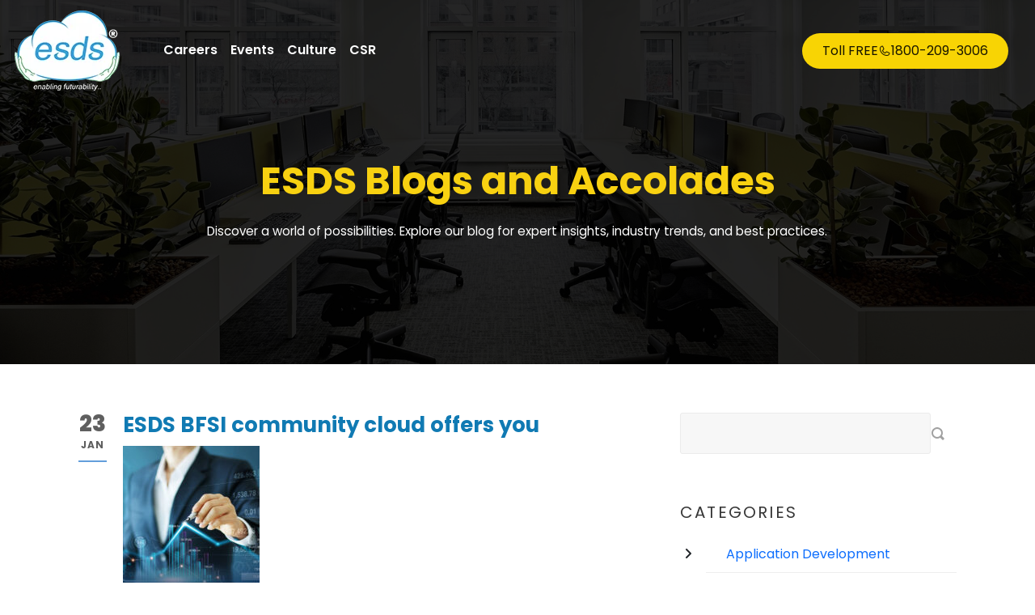

--- FILE ---
content_type: text/html; charset=UTF-8
request_url: https://www.esds.co.in/blog/esds-bfsi-community-cloud-offers-you/
body_size: 16819
content:
<!DOCTYPE html>
<!--[if IE 7]><html class="ie ie7 ltie8 ltie9" dir="ltr" lang="en-US" prefix="og: https://ogp.me/ns#"><![endif]-->
<!--[if IE 8]><html class="ie ie8 ltie9" dir="ltr" lang="en-US" prefix="og: https://ogp.me/ns#"><![endif]-->
<!--[if !(IE 7) | !(IE 8)  ]><!-->
<html dir="ltr" lang="en-US" prefix="og: https://ogp.me/ns#">
<!--<![endif]-->

<head>
	<meta charset="UTF-8" />
	<meta name="viewport" content="initial-scale=1.0" />	
		
	<link rel="pingback" href="https://www.esds.co.in/blog/xmlrpc.php" />
	<title>ESDS BFSI community cloud offers you | Data Center and Cloud Service Provider</title>
	<style>img:is([sizes="auto" i], [sizes^="auto," i]) { contain-intrinsic-size: 3000px 1500px }</style>
	
		<!-- All in One SEO 4.5.7.1 - aioseo.com -->
		<meta name="robots" content="max-image-preview:large" />
		<link rel="canonical" href="https://www.esds.co.in/blog/esds-bfsi-community-cloud-offers-you/" />
		<meta name="generator" content="All in One SEO (AIOSEO) 4.5.7.1" />

		<!-- Google tag (gtag.js) -->
<script async src="https://www.googletagmanager.com/gtag/js?id=G-6J3X4TSS5Y" type="6c3734c3426aef7318a8128b-text/javascript"></script>
<script type="6c3734c3426aef7318a8128b-text/javascript">
  window.dataLayer = window.dataLayer || [];
  function gtag(){dataLayer.push(arguments);}
  gtag('js', new Date());

  gtag('config', 'G-6J3X4TSS5Y');
</script>
		<meta property="og:locale" content="en_US" />
		<meta property="og:site_name" content="Data Center and Cloud Service Provider |" />
		<meta property="og:type" content="article" />
		<meta property="og:title" content="ESDS BFSI community cloud offers you | Data Center and Cloud Service Provider" />
		<meta property="og:url" content="https://www.esds.co.in/blog/esds-bfsi-community-cloud-offers-you/" />
		<meta property="article:published_time" content="2023-01-23T12:49:04+00:00" />
		<meta property="article:modified_time" content="2023-01-23T12:49:32+00:00" />
		<meta property="article:publisher" content="https://www.facebook.com/ESDSdc" />
		<meta name="twitter:card" content="summary" />
		<meta name="twitter:site" content="https://x.com/esdsdatacenter" />
		<meta name="twitter:title" content="ESDS BFSI community cloud offers you | Data Center and Cloud Service Provider" />
		<meta name="twitter:creator" content="https://x.com/esdsdatacenter" />
		<meta name="google" content="nositelinkssearchbox" />
		<script type="application/ld+json" class="aioseo-schema">
			{"@context":"https:\/\/schema.org","@graph":[{"@type":"BreadcrumbList","@id":"https:\/\/www.esds.co.in\/blog\/esds-bfsi-community-cloud-offers-you\/#breadcrumblist","itemListElement":[{"@type":"ListItem","@id":"https:\/\/www.esds.co.in\/blog\/#listItem","position":1,"name":"Home","item":"https:\/\/www.esds.co.in\/blog\/","nextItem":"https:\/\/www.esds.co.in\/blog\/esds-bfsi-community-cloud-offers-you\/#listItem"},{"@type":"ListItem","@id":"https:\/\/www.esds.co.in\/blog\/esds-bfsi-community-cloud-offers-you\/#listItem","position":2,"name":"ESDS BFSI community cloud offers you","previousItem":"https:\/\/www.esds.co.in\/blog\/#listItem"}]},{"@type":"ItemPage","@id":"https:\/\/www.esds.co.in\/blog\/esds-bfsi-community-cloud-offers-you\/#itempage","url":"https:\/\/www.esds.co.in\/blog\/esds-bfsi-community-cloud-offers-you\/","name":"ESDS BFSI community cloud offers you | Data Center and Cloud Service Provider","inLanguage":"en-US","isPartOf":{"@id":"https:\/\/www.esds.co.in\/blog\/#website"},"breadcrumb":{"@id":"https:\/\/www.esds.co.in\/blog\/esds-bfsi-community-cloud-offers-you\/#breadcrumblist"},"author":{"@id":"https:\/\/www.esds.co.in\/blog\/author\/admin\/#author"},"creator":{"@id":"https:\/\/www.esds.co.in\/blog\/author\/admin\/#author"},"datePublished":"2023-01-23T12:49:04+00:00","dateModified":"2023-01-23T12:49:32+00:00"},{"@type":"Organization","@id":"https:\/\/www.esds.co.in\/blog\/#organization","name":"ESDS Software Solution Limited","url":"https:\/\/www.esds.co.in\/blog\/","sameAs":["https:\/\/www.facebook.com\/ESDSdc","https:\/\/x.com\/esdsdatacenter","https:\/\/www.instagram.com\/esds.dc\/?igsh=bWtpZWozcmNhbzRx#"],"contactPoint":{"@type":"ContactPoint","telephone":"+9118002093006","contactType":"none"}},{"@type":"Person","@id":"https:\/\/www.esds.co.in\/blog\/author\/admin\/#author","url":"https:\/\/www.esds.co.in\/blog\/author\/admin\/","name":"ESDS","image":{"@type":"ImageObject","@id":"https:\/\/www.esds.co.in\/blog\/esds-bfsi-community-cloud-offers-you\/#authorImage","url":"https:\/\/secure.gravatar.com\/avatar\/11307531bf21385b7c7046df25e96e38f4530ef77506385bb9d9c72798e5b284?s=96&d=mm&r=g","width":96,"height":96,"caption":"ESDS"}},{"@type":"WebSite","@id":"https:\/\/www.esds.co.in\/blog\/#website","url":"https:\/\/www.esds.co.in\/blog\/","name":"India's Best Cloud Hosting Service Provider","inLanguage":"en-US","publisher":{"@id":"https:\/\/www.esds.co.in\/blog\/#organization"}}]}
		</script>
		<!-- All in One SEO -->


<!-- Google Tag Manager for WordPress by gtm4wp.com -->
<script data-cfasync="false" data-pagespeed-no-defer>
	var gtm4wp_datalayer_name = "dataLayer";
	var dataLayer = dataLayer || [];
</script>
<!-- End Google Tag Manager for WordPress by gtm4wp.com --><link rel='dns-prefetch' href='//www.googletagmanager.com' />
<link rel='dns-prefetch' href='//fonts.googleapis.com' />
<link rel="alternate" type="application/rss+xml" title="Data Center and Cloud Service Provider &raquo; Stories Feed" href="https://www.esds.co.in/blog/web-stories/feed/">		<!-- This site uses the Google Analytics by MonsterInsights plugin v9.8.0 - Using Analytics tracking - https://www.monsterinsights.com/ -->
		<!-- Note: MonsterInsights is not currently configured on this site. The site owner needs to authenticate with Google Analytics in the MonsterInsights settings panel. -->
					<!-- No tracking code set -->
				<!-- / Google Analytics by MonsterInsights -->
		<script type="6c3734c3426aef7318a8128b-text/javascript">
/* <![CDATA[ */
window._wpemojiSettings = {"baseUrl":"https:\/\/s.w.org\/images\/core\/emoji\/16.0.1\/72x72\/","ext":".png","svgUrl":"https:\/\/s.w.org\/images\/core\/emoji\/16.0.1\/svg\/","svgExt":".svg","source":{"concatemoji":"https:\/\/www.esds.co.in\/blog\/wp-includes\/js\/wp-emoji-release.min.js?ver=6.8.2"}};
/*! This file is auto-generated */
!function(s,n){var o,i,e;function c(e){try{var t={supportTests:e,timestamp:(new Date).valueOf()};sessionStorage.setItem(o,JSON.stringify(t))}catch(e){}}function p(e,t,n){e.clearRect(0,0,e.canvas.width,e.canvas.height),e.fillText(t,0,0);var t=new Uint32Array(e.getImageData(0,0,e.canvas.width,e.canvas.height).data),a=(e.clearRect(0,0,e.canvas.width,e.canvas.height),e.fillText(n,0,0),new Uint32Array(e.getImageData(0,0,e.canvas.width,e.canvas.height).data));return t.every(function(e,t){return e===a[t]})}function u(e,t){e.clearRect(0,0,e.canvas.width,e.canvas.height),e.fillText(t,0,0);for(var n=e.getImageData(16,16,1,1),a=0;a<n.data.length;a++)if(0!==n.data[a])return!1;return!0}function f(e,t,n,a){switch(t){case"flag":return n(e,"\ud83c\udff3\ufe0f\u200d\u26a7\ufe0f","\ud83c\udff3\ufe0f\u200b\u26a7\ufe0f")?!1:!n(e,"\ud83c\udde8\ud83c\uddf6","\ud83c\udde8\u200b\ud83c\uddf6")&&!n(e,"\ud83c\udff4\udb40\udc67\udb40\udc62\udb40\udc65\udb40\udc6e\udb40\udc67\udb40\udc7f","\ud83c\udff4\u200b\udb40\udc67\u200b\udb40\udc62\u200b\udb40\udc65\u200b\udb40\udc6e\u200b\udb40\udc67\u200b\udb40\udc7f");case"emoji":return!a(e,"\ud83e\udedf")}return!1}function g(e,t,n,a){var r="undefined"!=typeof WorkerGlobalScope&&self instanceof WorkerGlobalScope?new OffscreenCanvas(300,150):s.createElement("canvas"),o=r.getContext("2d",{willReadFrequently:!0}),i=(o.textBaseline="top",o.font="600 32px Arial",{});return e.forEach(function(e){i[e]=t(o,e,n,a)}),i}function t(e){var t=s.createElement("script");t.src=e,t.defer=!0,s.head.appendChild(t)}"undefined"!=typeof Promise&&(o="wpEmojiSettingsSupports",i=["flag","emoji"],n.supports={everything:!0,everythingExceptFlag:!0},e=new Promise(function(e){s.addEventListener("DOMContentLoaded",e,{once:!0})}),new Promise(function(t){var n=function(){try{var e=JSON.parse(sessionStorage.getItem(o));if("object"==typeof e&&"number"==typeof e.timestamp&&(new Date).valueOf()<e.timestamp+604800&&"object"==typeof e.supportTests)return e.supportTests}catch(e){}return null}();if(!n){if("undefined"!=typeof Worker&&"undefined"!=typeof OffscreenCanvas&&"undefined"!=typeof URL&&URL.createObjectURL&&"undefined"!=typeof Blob)try{var e="postMessage("+g.toString()+"("+[JSON.stringify(i),f.toString(),p.toString(),u.toString()].join(",")+"));",a=new Blob([e],{type:"text/javascript"}),r=new Worker(URL.createObjectURL(a),{name:"wpTestEmojiSupports"});return void(r.onmessage=function(e){c(n=e.data),r.terminate(),t(n)})}catch(e){}c(n=g(i,f,p,u))}t(n)}).then(function(e){for(var t in e)n.supports[t]=e[t],n.supports.everything=n.supports.everything&&n.supports[t],"flag"!==t&&(n.supports.everythingExceptFlag=n.supports.everythingExceptFlag&&n.supports[t]);n.supports.everythingExceptFlag=n.supports.everythingExceptFlag&&!n.supports.flag,n.DOMReady=!1,n.readyCallback=function(){n.DOMReady=!0}}).then(function(){return e}).then(function(){var e;n.supports.everything||(n.readyCallback(),(e=n.source||{}).concatemoji?t(e.concatemoji):e.wpemoji&&e.twemoji&&(t(e.twemoji),t(e.wpemoji)))}))}((window,document),window._wpemojiSettings);
/* ]]> */
</script>
<style id='wp-emoji-styles-inline-css' type='text/css'>

	img.wp-smiley, img.emoji {
		display: inline !important;
		border: none !important;
		box-shadow: none !important;
		height: 1em !important;
		width: 1em !important;
		margin: 0 0.07em !important;
		vertical-align: -0.1em !important;
		background: none !important;
		padding: 0 !important;
	}
</style>
<link rel='stylesheet' id='wp-block-library-css' href='https://www.esds.co.in/blog/wp-includes/css/dist/block-library/style.min.css?ver=6.8.2' type='text/css' media='all' />
<style id='classic-theme-styles-inline-css' type='text/css'>
/*! This file is auto-generated */
.wp-block-button__link{color:#fff;background-color:#32373c;border-radius:9999px;box-shadow:none;text-decoration:none;padding:calc(.667em + 2px) calc(1.333em + 2px);font-size:1.125em}.wp-block-file__button{background:#32373c;color:#fff;text-decoration:none}
</style>
<style id='global-styles-inline-css' type='text/css'>
:root{--wp--preset--aspect-ratio--square: 1;--wp--preset--aspect-ratio--4-3: 4/3;--wp--preset--aspect-ratio--3-4: 3/4;--wp--preset--aspect-ratio--3-2: 3/2;--wp--preset--aspect-ratio--2-3: 2/3;--wp--preset--aspect-ratio--16-9: 16/9;--wp--preset--aspect-ratio--9-16: 9/16;--wp--preset--color--black: #000000;--wp--preset--color--cyan-bluish-gray: #abb8c3;--wp--preset--color--white: #ffffff;--wp--preset--color--pale-pink: #f78da7;--wp--preset--color--vivid-red: #cf2e2e;--wp--preset--color--luminous-vivid-orange: #ff6900;--wp--preset--color--luminous-vivid-amber: #fcb900;--wp--preset--color--light-green-cyan: #7bdcb5;--wp--preset--color--vivid-green-cyan: #00d084;--wp--preset--color--pale-cyan-blue: #8ed1fc;--wp--preset--color--vivid-cyan-blue: #0693e3;--wp--preset--color--vivid-purple: #9b51e0;--wp--preset--gradient--vivid-cyan-blue-to-vivid-purple: linear-gradient(135deg,rgba(6,147,227,1) 0%,rgb(155,81,224) 100%);--wp--preset--gradient--light-green-cyan-to-vivid-green-cyan: linear-gradient(135deg,rgb(122,220,180) 0%,rgb(0,208,130) 100%);--wp--preset--gradient--luminous-vivid-amber-to-luminous-vivid-orange: linear-gradient(135deg,rgba(252,185,0,1) 0%,rgba(255,105,0,1) 100%);--wp--preset--gradient--luminous-vivid-orange-to-vivid-red: linear-gradient(135deg,rgba(255,105,0,1) 0%,rgb(207,46,46) 100%);--wp--preset--gradient--very-light-gray-to-cyan-bluish-gray: linear-gradient(135deg,rgb(238,238,238) 0%,rgb(169,184,195) 100%);--wp--preset--gradient--cool-to-warm-spectrum: linear-gradient(135deg,rgb(74,234,220) 0%,rgb(151,120,209) 20%,rgb(207,42,186) 40%,rgb(238,44,130) 60%,rgb(251,105,98) 80%,rgb(254,248,76) 100%);--wp--preset--gradient--blush-light-purple: linear-gradient(135deg,rgb(255,206,236) 0%,rgb(152,150,240) 100%);--wp--preset--gradient--blush-bordeaux: linear-gradient(135deg,rgb(254,205,165) 0%,rgb(254,45,45) 50%,rgb(107,0,62) 100%);--wp--preset--gradient--luminous-dusk: linear-gradient(135deg,rgb(255,203,112) 0%,rgb(199,81,192) 50%,rgb(65,88,208) 100%);--wp--preset--gradient--pale-ocean: linear-gradient(135deg,rgb(255,245,203) 0%,rgb(182,227,212) 50%,rgb(51,167,181) 100%);--wp--preset--gradient--electric-grass: linear-gradient(135deg,rgb(202,248,128) 0%,rgb(113,206,126) 100%);--wp--preset--gradient--midnight: linear-gradient(135deg,rgb(2,3,129) 0%,rgb(40,116,252) 100%);--wp--preset--font-size--small: 13px;--wp--preset--font-size--medium: 20px;--wp--preset--font-size--large: 36px;--wp--preset--font-size--x-large: 42px;--wp--preset--spacing--20: 0.44rem;--wp--preset--spacing--30: 0.67rem;--wp--preset--spacing--40: 1rem;--wp--preset--spacing--50: 1.5rem;--wp--preset--spacing--60: 2.25rem;--wp--preset--spacing--70: 3.38rem;--wp--preset--spacing--80: 5.06rem;--wp--preset--shadow--natural: 6px 6px 9px rgba(0, 0, 0, 0.2);--wp--preset--shadow--deep: 12px 12px 50px rgba(0, 0, 0, 0.4);--wp--preset--shadow--sharp: 6px 6px 0px rgba(0, 0, 0, 0.2);--wp--preset--shadow--outlined: 6px 6px 0px -3px rgba(255, 255, 255, 1), 6px 6px rgba(0, 0, 0, 1);--wp--preset--shadow--crisp: 6px 6px 0px rgba(0, 0, 0, 1);}:where(.is-layout-flex){gap: 0.5em;}:where(.is-layout-grid){gap: 0.5em;}body .is-layout-flex{display: flex;}.is-layout-flex{flex-wrap: wrap;align-items: center;}.is-layout-flex > :is(*, div){margin: 0;}body .is-layout-grid{display: grid;}.is-layout-grid > :is(*, div){margin: 0;}:where(.wp-block-columns.is-layout-flex){gap: 2em;}:where(.wp-block-columns.is-layout-grid){gap: 2em;}:where(.wp-block-post-template.is-layout-flex){gap: 1.25em;}:where(.wp-block-post-template.is-layout-grid){gap: 1.25em;}.has-black-color{color: var(--wp--preset--color--black) !important;}.has-cyan-bluish-gray-color{color: var(--wp--preset--color--cyan-bluish-gray) !important;}.has-white-color{color: var(--wp--preset--color--white) !important;}.has-pale-pink-color{color: var(--wp--preset--color--pale-pink) !important;}.has-vivid-red-color{color: var(--wp--preset--color--vivid-red) !important;}.has-luminous-vivid-orange-color{color: var(--wp--preset--color--luminous-vivid-orange) !important;}.has-luminous-vivid-amber-color{color: var(--wp--preset--color--luminous-vivid-amber) !important;}.has-light-green-cyan-color{color: var(--wp--preset--color--light-green-cyan) !important;}.has-vivid-green-cyan-color{color: var(--wp--preset--color--vivid-green-cyan) !important;}.has-pale-cyan-blue-color{color: var(--wp--preset--color--pale-cyan-blue) !important;}.has-vivid-cyan-blue-color{color: var(--wp--preset--color--vivid-cyan-blue) !important;}.has-vivid-purple-color{color: var(--wp--preset--color--vivid-purple) !important;}.has-black-background-color{background-color: var(--wp--preset--color--black) !important;}.has-cyan-bluish-gray-background-color{background-color: var(--wp--preset--color--cyan-bluish-gray) !important;}.has-white-background-color{background-color: var(--wp--preset--color--white) !important;}.has-pale-pink-background-color{background-color: var(--wp--preset--color--pale-pink) !important;}.has-vivid-red-background-color{background-color: var(--wp--preset--color--vivid-red) !important;}.has-luminous-vivid-orange-background-color{background-color: var(--wp--preset--color--luminous-vivid-orange) !important;}.has-luminous-vivid-amber-background-color{background-color: var(--wp--preset--color--luminous-vivid-amber) !important;}.has-light-green-cyan-background-color{background-color: var(--wp--preset--color--light-green-cyan) !important;}.has-vivid-green-cyan-background-color{background-color: var(--wp--preset--color--vivid-green-cyan) !important;}.has-pale-cyan-blue-background-color{background-color: var(--wp--preset--color--pale-cyan-blue) !important;}.has-vivid-cyan-blue-background-color{background-color: var(--wp--preset--color--vivid-cyan-blue) !important;}.has-vivid-purple-background-color{background-color: var(--wp--preset--color--vivid-purple) !important;}.has-black-border-color{border-color: var(--wp--preset--color--black) !important;}.has-cyan-bluish-gray-border-color{border-color: var(--wp--preset--color--cyan-bluish-gray) !important;}.has-white-border-color{border-color: var(--wp--preset--color--white) !important;}.has-pale-pink-border-color{border-color: var(--wp--preset--color--pale-pink) !important;}.has-vivid-red-border-color{border-color: var(--wp--preset--color--vivid-red) !important;}.has-luminous-vivid-orange-border-color{border-color: var(--wp--preset--color--luminous-vivid-orange) !important;}.has-luminous-vivid-amber-border-color{border-color: var(--wp--preset--color--luminous-vivid-amber) !important;}.has-light-green-cyan-border-color{border-color: var(--wp--preset--color--light-green-cyan) !important;}.has-vivid-green-cyan-border-color{border-color: var(--wp--preset--color--vivid-green-cyan) !important;}.has-pale-cyan-blue-border-color{border-color: var(--wp--preset--color--pale-cyan-blue) !important;}.has-vivid-cyan-blue-border-color{border-color: var(--wp--preset--color--vivid-cyan-blue) !important;}.has-vivid-purple-border-color{border-color: var(--wp--preset--color--vivid-purple) !important;}.has-vivid-cyan-blue-to-vivid-purple-gradient-background{background: var(--wp--preset--gradient--vivid-cyan-blue-to-vivid-purple) !important;}.has-light-green-cyan-to-vivid-green-cyan-gradient-background{background: var(--wp--preset--gradient--light-green-cyan-to-vivid-green-cyan) !important;}.has-luminous-vivid-amber-to-luminous-vivid-orange-gradient-background{background: var(--wp--preset--gradient--luminous-vivid-amber-to-luminous-vivid-orange) !important;}.has-luminous-vivid-orange-to-vivid-red-gradient-background{background: var(--wp--preset--gradient--luminous-vivid-orange-to-vivid-red) !important;}.has-very-light-gray-to-cyan-bluish-gray-gradient-background{background: var(--wp--preset--gradient--very-light-gray-to-cyan-bluish-gray) !important;}.has-cool-to-warm-spectrum-gradient-background{background: var(--wp--preset--gradient--cool-to-warm-spectrum) !important;}.has-blush-light-purple-gradient-background{background: var(--wp--preset--gradient--blush-light-purple) !important;}.has-blush-bordeaux-gradient-background{background: var(--wp--preset--gradient--blush-bordeaux) !important;}.has-luminous-dusk-gradient-background{background: var(--wp--preset--gradient--luminous-dusk) !important;}.has-pale-ocean-gradient-background{background: var(--wp--preset--gradient--pale-ocean) !important;}.has-electric-grass-gradient-background{background: var(--wp--preset--gradient--electric-grass) !important;}.has-midnight-gradient-background{background: var(--wp--preset--gradient--midnight) !important;}.has-small-font-size{font-size: var(--wp--preset--font-size--small) !important;}.has-medium-font-size{font-size: var(--wp--preset--font-size--medium) !important;}.has-large-font-size{font-size: var(--wp--preset--font-size--large) !important;}.has-x-large-font-size{font-size: var(--wp--preset--font-size--x-large) !important;}
:where(.wp-block-post-template.is-layout-flex){gap: 1.25em;}:where(.wp-block-post-template.is-layout-grid){gap: 1.25em;}
:where(.wp-block-columns.is-layout-flex){gap: 2em;}:where(.wp-block-columns.is-layout-grid){gap: 2em;}
:root :where(.wp-block-pullquote){font-size: 1.5em;line-height: 1.6;}
</style>
<link rel='stylesheet' id='contact-form-7-css' href='https://www.esds.co.in/blog/wp-content/plugins/contact-form-7/includes/css/styles.css?ver=5.8.7' type='text/css' media='all' />
<link rel='stylesheet' id='SFSImainCss-css' href='https://www.esds.co.in/blog/wp-content/plugins/ultimate-social-media-icons/css/sfsi-style.css?ver=2.8.8' type='text/css' media='all' />
<link rel='stylesheet' id='dashicons-css' href='https://www.esds.co.in/blog/wp-includes/css/dashicons.min.css?ver=6.8.2' type='text/css' media='all' />
<link rel='stylesheet' id='style-css' href='https://www.esds.co.in/blog/wp-content/themes/skinbeauty/style.css?ver=6.8.2' type='text/css' media='all' />
<link rel='stylesheet' id='Lora-google-font-css' href='https://fonts.googleapis.com/css?family=Lora%3Aregular%2Citalic%2C700%2C700italic&#038;subset=latin&#038;ver=6.8.2' type='text/css' media='all' />
<link rel='stylesheet' id='Open-Sans-google-font-css' href='https://fonts.googleapis.com/css?family=Open+Sans%3A300%2C300italic%2Cregular%2Citalic%2C600%2C600italic%2C700%2C700italic%2C800%2C800italic&#038;subset=greek%2Ccyrillic-ext%2Ccyrillic%2Clatin%2Clatin-ext%2Cvietnamese%2Cgreek-ext&#038;ver=6.8.2' type='text/css' media='all' />
<link rel='stylesheet' id='Playfair-Display-google-font-css' href='https://fonts.googleapis.com/css?family=Playfair+Display%3Aregular%2Citalic%2C700%2C700italic%2C900%2C900italic&#038;subset=cyrillic%2Clatin%2Clatin-ext&#038;ver=6.8.2' type='text/css' media='all' />
<link rel='stylesheet' id='superfish-css' href='https://www.esds.co.in/blog/wp-content/themes/skinbeauty/plugins/superfish/css/superfish.css?ver=6.8.2' type='text/css' media='all' />
<link rel='stylesheet' id='dlmenu-css' href='https://www.esds.co.in/blog/wp-content/themes/skinbeauty/plugins/dl-menu/component.css?ver=6.8.2' type='text/css' media='all' />
<link rel='stylesheet' id='font-awesome-css' href='https://www.esds.co.in/blog/wp-content/themes/skinbeauty/plugins/font-awesome-new/css/font-awesome.min.css?ver=6.8.2' type='text/css' media='all' />
<link rel='stylesheet' id='style-responsive-css' href='https://www.esds.co.in/blog/wp-content/themes/skinbeauty/stylesheet/style-responsive.css?ver=6.8.2' type='text/css' media='all' />
<link rel='stylesheet' id='style-custom-css' href='https://www.esds.co.in/blog/wp-content/themes/skinbeauty/stylesheet/style-custom.css?ver=6.8.2' type='text/css' media='all' />
<link rel='stylesheet' id='ms-main-css' href='https://www.esds.co.in/blog/wp-content/plugins/masterslider/public/assets/css/masterslider.main.css?ver=3.5.0' type='text/css' media='all' />
<link rel='stylesheet' id='ms-custom-css' href='https://www.esds.co.in/blog/wp-content/uploads/masterslider/custom.css?ver=1.3' type='text/css' media='all' />
<script type="6c3734c3426aef7318a8128b-text/javascript" src="https://www.esds.co.in/blog/wp-includes/js/jquery/jquery.min.js?ver=3.7.1" id="jquery-core-js"></script>
<script type="6c3734c3426aef7318a8128b-text/javascript" src="https://www.esds.co.in/blog/wp-includes/js/jquery/jquery-migrate.min.js?ver=3.4.1" id="jquery-migrate-js"></script>

<!-- Google Analytics snippet added by Site Kit -->
<script type="6c3734c3426aef7318a8128b-text/javascript" src="https://www.googletagmanager.com/gtag/js?id=G-6J3X4TSS5Y" id="google_gtagjs-js" async></script>
<script type="6c3734c3426aef7318a8128b-text/javascript" id="google_gtagjs-js-after">
/* <![CDATA[ */
window.dataLayer = window.dataLayer || [];function gtag(){dataLayer.push(arguments);}
gtag('set', 'linker', {"domains":["www.esds.co.in"]} );
gtag("js", new Date());
gtag("set", "developer_id.dZTNiMT", true);
gtag("config", "G-6J3X4TSS5Y");
/* ]]> */
</script>

<!-- End Google Analytics snippet added by Site Kit -->
<link rel="https://api.w.org/" href="https://www.esds.co.in/blog/wp-json/" /><link rel="alternate" title="JSON" type="application/json" href="https://www.esds.co.in/blog/wp-json/wp/v2/media/13941" /><link rel="EditURI" type="application/rsd+xml" title="RSD" href="https://www.esds.co.in/blog/xmlrpc.php?rsd" />
<meta name="generator" content="WordPress 6.8.2" />
<link rel='shortlink' href='https://www.esds.co.in/blog/?p=13941' />
<link rel="alternate" title="oEmbed (JSON)" type="application/json+oembed" href="https://www.esds.co.in/blog/wp-json/oembed/1.0/embed?url=https%3A%2F%2Fwww.esds.co.in%2Fblog%2Fesds-bfsi-community-cloud-offers-you%2F" />
<link rel="alternate" title="oEmbed (XML)" type="text/xml+oembed" href="https://www.esds.co.in/blog/wp-json/oembed/1.0/embed?url=https%3A%2F%2Fwww.esds.co.in%2Fblog%2Fesds-bfsi-community-cloud-offers-you%2F&#038;format=xml" />
<meta name="generator" content="Site Kit by Google 1.120.0" /><script type="6c3734c3426aef7318a8128b-text/javascript">var ms_grabbing_curosr='https://www.esds.co.in/blog/wp-content/plugins/masterslider/public/assets/css/common/grabbing.cur',ms_grab_curosr='https://www.esds.co.in/blog/wp-content/plugins/masterslider/public/assets/css/common/grab.cur';</script>
<meta name="generator" content="MasterSlider 3.5.0 - Responsive Touch Image Slider" />

<!-- StarBox - the Author Box for Humans 3.5.0, visit: http://wordpress.org/plugins/starbox/ -->
<!-- /StarBox - the Author Box for Humans -->

<link rel='stylesheet' id='e16c1e2cfd-css' href='https://www.esds.co.in/blog/wp-content/plugins/starbox/themes/business/css/frontend.min.css?ver=3.5.0' type='text/css' media='all' />
<script type="6c3734c3426aef7318a8128b-text/javascript" src="https://www.esds.co.in/blog/wp-content/plugins/starbox/themes/business/js/frontend.min.js?ver=3.5.0" id="83b6728aac-js"></script>
<link rel='stylesheet' id='8e85ed6f6c-css' href='https://www.esds.co.in/blog/wp-content/plugins/starbox/themes/admin/css/hidedefault.min.css?ver=3.5.0' type='text/css' media='all' />
<meta name="follow.[base64]" content="EDSFdl8zC0wjnAse2A00"/>
<!-- Google Tag Manager for WordPress by gtm4wp.com -->
<!-- GTM Container placement set to footer -->
<script data-cfasync="false" data-pagespeed-no-defer>
	var dataLayer_content = {"pagePostType":"attachment","pagePostType2":"single-attachment","pagePostAuthor":"ESDS"};
	dataLayer.push( dataLayer_content );
</script>
<script data-cfasync="false">
(function(w,d,s,l,i){w[l]=w[l]||[];w[l].push({'gtm.start':
new Date().getTime(),event:'gtm.js'});var f=d.getElementsByTagName(s)[0],
j=d.createElement(s),dl=l!='dataLayer'?'&l='+l:'';j.async=true;j.src=
'//www.googletagmanager.com/gtm.js?id='+i+dl;f.parentNode.insertBefore(j,f);
})(window,document,'script','dataLayer','GTM-PTG9LFR');
</script>
<!-- End Google Tag Manager for WordPress by gtm4wp.com --><!-- load the script for older ie version -->
<!--[if lt IE 9]>
<script src="https://www.esds.co.in/blog/wp-content/themes/skinbeauty/javascript/html5.js" type="text/javascript"></script>
<script src="https://www.esds.co.in/blog/wp-content/themes/skinbeauty/plugins/easy-pie-chart/excanvas.js" type="text/javascript"></script>
<![endif]-->
<meta name="google-site-verification" content="CDHoCxsjXM29a28YSPn0AxoVbhFfwtDblvd3WsDx5vc"><style type="text/css">.recentcomments a{display:inline !important;padding:0 !important;margin:0 !important;}</style><link rel="icon" href="https://www.esds.co.in/blog/wp-content/uploads/2021/08/cropped-esds-logo-thumnail-32x32.jpg" sizes="32x32" />
<link rel="icon" href="https://www.esds.co.in/blog/wp-content/uploads/2021/08/cropped-esds-logo-thumnail-192x192.jpg" sizes="192x192" />
<link rel="apple-touch-icon" href="https://www.esds.co.in/blog/wp-content/uploads/2021/08/cropped-esds-logo-thumnail-180x180.jpg" />
<meta name="msapplication-TileImage" content="https://www.esds.co.in/blog/wp-content/uploads/2021/08/cropped-esds-logo-thumnail-270x270.jpg" />
		<style type="text/css" id="wp-custom-css">
			.gdlr-blog-full .gdlr-blog-thumbnail img{
	display:none;
}
.gdlr-header-inner {
    background-color: #fff;
}

#fixedbutton {
   position: fixed;
    bottom: 10px;
    right: 10px;
    padding: 10px 10px;
    background: #f00;
    border: 1px solid #fff;
    color: #fff;
}

@import url('https://fonts.googleapis.com/css2?family=Poppins:wght@300;400;600; &display=swap');

h3{ font-weight: 600;
    font-size: 1.8em;
    margin-bottom: 20px;    
    color: #4196cc;
 font-family: Poppins, sans-serif !important;
}

h1 {
    font-family: Poppins, sans-serif !important;
    font-weight: 700 !important;
    letter-spacing: normal;
    font-size: 20px;
    line-height: 1.5
			font-style:normal;
}


.gdlr-button.small.excerpt-read-more, .test-popup{
		background-color: #efd22e!important;
    color: #252525!important;
    border: 1px solid #efd023!important;
}

#menu-esds-blog-1{
	font-weight: 600;
    color: #0c7dbb;
	font-family: Poppins, sans-serif !important;
	font-style: normal!important;
	margin-top:15px;
}
.gdlr-navigation-wrapper .gdlr-main-menu > li > a{
	font-style: normal!important;
}

.sf-mega-section-inner > a{
	font-weight: 600;
}



.gdlr-main-menu > li > .sf-mega .sf-mega-section-inner > a {
    color: #0c7dbb;    
    font-size: 16px;
	font-weight: 600;
}
.gdlr-main-menu > li > .sub-menu a, .gdlr-main-menu > li > .sf-mega a {
    color: #0c0c0c;
    font-weight: 400;
}

.gdlr-main-menu > .gdlr-normal-menu .sub-menu, .gdlr-main-menu > .gdlr-mega-menu .sf-mega {
     border-top-color:#fff; 
}

.gdlr-main-menu > li > .sub-menu *, .gdlr-main-menu > li > .sf-mega * {
    border:none!important;
	line-height: 1;
}


.sf-mega-section .sf-mega-section-inner {
    padding: 10px 15px 20px;
   
}

.gdlr-main-menu > li > .sub-menu a:hover, .gdlr-main-menu > li > .sub-menu .current-menu-item > a, .gdlr-main-menu > li > .sub-menu .current-menu-ancestor > a, .gdlr-main-menu > li > .sf-mega a:hover, .gdlr-main-menu > li > .sf-mega .current-menu-item > a, .gdlr-main-menu > li > .sf-mega .current-menu-ancestor > a{
	color:#0e90e4!important;
}


#gdlr-menu-search-button{
	display:none;
}

.social-icon{
	background: #0c7dbb;  
   padding: 2px 5px;
}

.test-popup h4{margin-bottom:0px;}

.rated i {
    color: #f9c42d!important;
}
.contcat-submit-btn{
  background: #efd22e!important;
  border: #efd22e!important;
}

.custom-align {
    text-align: justify;
}


/*-- Update on 14-10-2025 --*/

.single.single-post .gdlr-blog-content-wrapper .wp-block-heading {
  color: #212529;
	font-weight: 700;
}

.single.single-post .gdlr-blog-content-wrapper .wp-block-heading strong{
	font-weight: inherit;
}

.single.single-post .gdlr-blog-content-wrapper h2.wp-block-heading {
  font-size: 1.75rem !important;
  color: #212529;
}
.single.single-post .gdlr-blog-content-wrapper h3.wp-block-heading {
  font-size: 1.5rem;
  letter-spacing: 0;
}

.single.single-post .gdlr-blog-content-wrapper h1.gdlr-blog-title {
  font-size: 2rem;
  letter-spacing: -0.5px;
  line-height: 1.1em;
}

.single.single-post .gdlr-blog-content-wrapper h1, 
.single.single-post .gdlr-blog-content-wrapper h2,
.single.single-post .gdlr-blog-content-wrapper h3,
.single.single-post .gdlr-blog-content-wrapper h4,
.single.single-post .gdlr-blog-content-wrapper h5,
.single.single-post .gdlr-blog-content-wrapper h6 {
  font-family: inherit;
  letter-spacing: 0;
}
.single.single-post .gdlr-blog-content-wrapper h3.aioseo-faq-block-question {
  font-size: 1.3rem;
  letter-spacing: 0px;
  color: #212529;
	font-weight: 600;
}
.single.single-post .gdlr-blog-content-wrapper h3.aioseo-faq-block-question > strong {
  font-weight: inherit;
}

.single.single-post .gdlr-blog-content-wrapper h3.wp-block-heading > strong > strong {
	font-weight: inherit;
}


.gdlr-standard-style .gdlr-single-blog-tag a {
	color: #333333;
	margin: 0px 5px 5px 0px;
	text-decoration: none;
	float: left;
}
.single-post .gdlr-single-nav > div.previous-nav > a {
  text-decoration: none;
}
.gdlr-sidebar .widget .cat-item a {
  text-decoration: none;
}

.gdlr-blog-medium .gdlr-blog-title {
  letter-spacing: 0px;
}
.gdlr-blog-medium .gdlr-blog-title a {
  text-decoration: none;
}
.gdlr-button.small.excerpt-read-more, .test-popup {
  text-decoration: none;
}

.gdlr-sidebar .widget .recentcomments  a {
  text-decoration: none;
}

.abh_tab_content .abh_image img {
  height: 80px;
  width: 80px;
  object-fit: cover;
  object-position: top;
}
.abh_tab_content .abh_image {
  margin-top: 0px !important;
}

.gdlr-pagination a.page-numbers {
	text-decoration: none;
}


.wp-block-embed-youtube .wp-block-embed__wrapper {
  position: relative;
  padding-top: 53.33%;
}
.wp-block-embed-youtube .wp-block-embed__wrapper iframe {
  position: absolute;
  top: 0;
  bottom: 0;
  left: 0;
  right: 0;
  height: 100%;
}
		</style>
		<style type="text/css">/** Mega Menu CSS: fs **/</style>
<script data-cfasync="false" nonce="06935964-1276-475e-863b-408951b251d2">try{(function(w,d){!function(j,k,l,m){if(j.zaraz)console.error("zaraz is loaded twice");else{j[l]=j[l]||{};j[l].executed=[];j.zaraz={deferred:[],listeners:[]};j.zaraz._v="5874";j.zaraz._n="06935964-1276-475e-863b-408951b251d2";j.zaraz.q=[];j.zaraz._f=function(n){return async function(){var o=Array.prototype.slice.call(arguments);j.zaraz.q.push({m:n,a:o})}};for(const p of["track","set","debug"])j.zaraz[p]=j.zaraz._f(p);j.zaraz.init=()=>{var q=k.getElementsByTagName(m)[0],r=k.createElement(m),s=k.getElementsByTagName("title")[0];s&&(j[l].t=k.getElementsByTagName("title")[0].text);j[l].x=Math.random();j[l].w=j.screen.width;j[l].h=j.screen.height;j[l].j=j.innerHeight;j[l].e=j.innerWidth;j[l].l=j.location.href;j[l].r=k.referrer;j[l].k=j.screen.colorDepth;j[l].n=k.characterSet;j[l].o=(new Date).getTimezoneOffset();if(j.dataLayer)for(const t of Object.entries(Object.entries(dataLayer).reduce((u,v)=>({...u[1],...v[1]}),{})))zaraz.set(t[0],t[1],{scope:"page"});j[l].q=[];for(;j.zaraz.q.length;){const w=j.zaraz.q.shift();j[l].q.push(w)}r.defer=!0;for(const x of[localStorage,sessionStorage])Object.keys(x||{}).filter(z=>z.startsWith("_zaraz_")).forEach(y=>{try{j[l]["z_"+y.slice(7)]=JSON.parse(x.getItem(y))}catch{j[l]["z_"+y.slice(7)]=x.getItem(y)}});r.referrerPolicy="origin";r.src="/cdn-cgi/zaraz/s.js?z="+btoa(encodeURIComponent(JSON.stringify(j[l])));q.parentNode.insertBefore(r,q)};["complete","interactive"].includes(k.readyState)?zaraz.init():j.addEventListener("DOMContentLoaded",zaraz.init)}}(w,d,"zarazData","script");window.zaraz._p=async d$=>new Promise(ea=>{if(d$){d$.e&&d$.e.forEach(eb=>{try{const ec=d.querySelector("script[nonce]"),ed=ec?.nonce||ec?.getAttribute("nonce"),ee=d.createElement("script");ed&&(ee.nonce=ed);ee.innerHTML=eb;ee.onload=()=>{d.head.removeChild(ee)};d.head.appendChild(ee)}catch(ef){console.error(`Error executing script: ${eb}\n`,ef)}});Promise.allSettled((d$.f||[]).map(eg=>fetch(eg[0],eg[1])))}ea()});zaraz._p({"e":["(function(w,d){})(window,document)"]});})(window,document)}catch(e){throw fetch("/cdn-cgi/zaraz/t"),e;};</script></head>

<body class="attachment wp-singular attachment-template-default single single-attachment postid-13941 attachmentid-13941 attachment-jpeg wp-theme-skinbeauty _masterslider _msp_version_3.5.0 sfsi_actvite_theme_default">
	    
	    
	    
<!---new code 18-09-2024 samadhan------->

<!-- favicon Icon -->
<link rel="shortcut icon" type="image/x-icon" href="https://www.esds.co.in/esds-peoples/wp-content/themes/ESDS_peoples/assets/img/favicon.ico">

<!-- Bootstrap CSS -->
<link href="https://www.esds.co.in/esds-peoples/wp-content/themes/ESDS_peoples/assets/css/bootstrap.min.css?ver=6.6.2" rel="stylesheet">
<!-- Slick Slider CSS-->
<link rel="stylesheet" type="text/css" href="https://www.esds.co.in/esds-peoples/wp-content/themes/ESDS_peoples/assets/slick/slick.css">
<link rel="stylesheet" type="text/css" href="https://www.esds.co.in/esds-peoples/wp-content/themes/ESDS_peoples/assets/slick/slick-theme.css">
<link href="https://www.esds.co.in/esds-peoples/wp-content/themes/ESDS_peoples/assets/css/bootstrap-icons-1.css?ver=6.6.2" rel="stylesheet" type="text/css">
<!-- Phosphor Icon CSS
<link rel="stylesheet" type="text/css" href="https://www.esds.co.in/esds-peoples/wp-content/themes/ESDS_peoples/assets/css/style.css" /> -->
<!-- Animation CSS -->
<!--<link href="https://unpkg.com/aos@2.3.1/dist/aos.css" rel="stylesheet">-->
<!-- Custom CSS -->
<link rel='stylesheet' id='simple-job-board-frontend-css' href='https://www.esds.co.in/esds-peoples/wp-content/plugins/simple-job-board/public/css/simple-job-board-public.css?ver=3.0.0' type='text/css' media='all' /> 
<link rel='stylesheet' id='bootstrap-css' href='https://www.esds.co.in/esds-peoples/wp-content/themes/ESDS_peoples/assets/css/bootstrap.min.css?ver=6.6.2' type='text/css' media='all' />
<link rel="stylesheet" href="https://www.esds.co.in/esds-peoples/wp-content/themes/ESDS_peoples/style.css">


<!--<body id="Home">
   PAGE LOADER : PLACE RIGHT AFTER BODY TAG -->
<div class="page-loader">
	<div class="spinner"></div>
	<div class="txt">Welcome to <br>Life at ESDS</div>
</div>
<!-- PAGE LOADER END : PLACE RIGHT AFTER BODY TAG -->

  <header class="header-sticky">
    <nav class="navbar navbar-expand-lg navbar-light bg-light" data-aos="fade-up">
      <div class="container-fluid">
        <a class="navbar-brand" href="https://www.esds.co.in/"><img src="https://www.esds.co.in/esds-peoples/wp-content/themes/ESDS_peoples/assets/img/logo.png" alt="ESDS"></a>
        <button class="navbar-toggler" type="button" data-bs-toggle="collapse" data-bs-target="#navbarSupportedContent"
          aria-controls="navbarSupportedContent" aria-expanded="false" aria-label="Toggle navigation">
          <span class="navbar-toggler-icon"><i class="ph ph-list"></i></span>
        </button>
        
        
                <div class="collapse navbar-collapse justify-content-between" id="navbarSupportedContent">
          <ul class="navbar-nav me-auto mb-2 mb-lg-0">
            <!--<li class="nav-item">-->
            <!--  <a class="nav-link" href="https://www.esds.co.in/esds-peoples/">Home</a>-->
            <!--</li>-->
            <li class="nav-item">
              <a class="nav-link" href="https://www.esds.co.in/careers/">Careers</a>
            </li>
            <li class="nav-item">
              <a class="nav-link" href="https://www.esds.co.in/esds-peoples/events/">Events</a>
            </li>
            <!--<li class="nav-item">-->
            <!--  <a class="nav-link" href="https://www.esds.co.in/blog">Blogs</a>-->
            <!--</li>-->
             <li class="nav-item">
              <a class="nav-link" href="https://www.esds.co.in/esds-peoples/culture/">Culture</a>
            </li>
            <!--<li class="nav-item">-->
            <!--  <a class="nav-link" href="https://www.esds.co.in/esds-peoples/news-events/">News</a>-->
            <!--</li>-->
            <li class="nav-item">
              <a class="nav-link" href="https://www.esds.co.in/esds-peoples/csr">CSR</a>
            </li>
            
          </ul>
          <div class="d-flex justify-content-end infoContact">
            <ul>
              <li><a href="tel:18002093006">Toll FREE<i class="ph ph-phone"></i> 1800-209-3006</a></li>
            </ul>
          </div>
        </div>
        
        
        
      </div>
    </nav>
  </header>
      <!--====  End of Header Section  ====-->
      <section class="innerPage_img">
        <div class="container-fluid">
            <div class="row">
                <!--<div class="col-sm-12 text-center" style="position: relative;z-index: 999;" data-aos="fade-up">
                    <h3><span>ESDS Blogs and Accolades</span></h3>-->
                    <div class="col-sm-12 text-center" style="position: relative; z-index: 999; text-align: center;" data-aos="fade-up">
                    <span style="font-size: 48px; font-weight: bold; color: #f8d111; display: block;">ESDS Blogs and Accolades</span>
                    <p>Discover a world of possibilities. Explore our blog for expert insights, industry trends, and best practices.</p>
                </div>
            </div>
        </div>
    </section>
<!-- End of Header -->

	    
	    
	    <div class="gdlr-content">

		<div class="with-sidebar-wrapper">
		<div class="with-sidebar-container container">
			<div class="with-sidebar-left eight columns">
				<div class="with-sidebar-content twelve columns">
					<div class="gdlr-item gdlr-blog-full gdlr-item-start-content">
										
						<!-- get the content based on post format -->
						
<article id="post-13941" class="post-13941 attachment type-attachment status-inherit hentry">
	<div class="gdlr-standard-style">
				
		
		<div class="gdlr-blog-date-wrapper">
			<div class="gdlr-blog-day">23</div>
			<div class="gdlr-blog-month">Jan</div>
		</div>
		
		<div class="gdlr-blog-content-wrapper" >
			<span class="post-header">
									<h1 class="gdlr-blog-title">ESDS BFSI community cloud offers you</h1>
					
				
							
				<div class="clear"></div>
			</span><!-- entry-header -->

			<div class="gdlr-blog-content"><p class="attachment"><a href='https://www.esds.co.in/blog/wp-content/uploads/2023/01/ESDS-BFSI-community-cloud-offers-you.jpg'><img fetchpriority="high" decoding="async" width="169" height="300" src="https://www.esds.co.in/blog/wp-content/uploads/2023/01/ESDS-BFSI-community-cloud-offers-you-169x300.jpg" class="attachment-medium size-medium" alt="ESDS BFSI community cloud offers you" srcset="https://www.esds.co.in/blog/wp-content/uploads/2023/01/ESDS-BFSI-community-cloud-offers-you-169x300.jpg 169w, https://www.esds.co.in/blog/wp-content/uploads/2023/01/ESDS-BFSI-community-cloud-offers-you-576x1024.jpg 576w, https://www.esds.co.in/blog/wp-content/uploads/2023/01/ESDS-BFSI-community-cloud-offers-you-84x150.jpg 84w, https://www.esds.co.in/blog/wp-content/uploads/2023/01/ESDS-BFSI-community-cloud-offers-you-864x1536.jpg 864w, https://www.esds.co.in/blog/wp-content/uploads/2023/01/ESDS-BFSI-community-cloud-offers-you-150x267.jpg 150w, https://www.esds.co.in/blog/wp-content/uploads/2023/01/ESDS-BFSI-community-cloud-offers-you.jpg 1080w" sizes="(max-width: 169px) 100vw, 169px" /></a></p>

                         <div class="abh_box abh_box_down abh_box_business"><ul class="abh_tabs"> <li class="abh_about abh_active"><a href="#abh_about">Author</a></li> <li class="abh_posts"><a href="#abh_posts">Recent Posts</a></li></ul><div class="abh_tab_content"><section class="vcard author abh_about_tab abh_tab" itemscope itemprop="author" itemtype="http://schema.org/Person" style="display:block"><div class="abh_image" itemscope itemtype="http://schema.org/ImageObject"><a href = "https://www.esds.co.in/blog/author/admin/" class="url" title = "ESDS" > <img alt='ESDS' src='https://secure.gravatar.com/avatar/11307531bf21385b7c7046df25e96e38f4530ef77506385bb9d9c72798e5b284?s=250&#038;d=mm&#038;r=g' srcset='https://secure.gravatar.com/avatar/11307531bf21385b7c7046df25e96e38f4530ef77506385bb9d9c72798e5b284?s=500&#038;d=mm&#038;r=g 2x' class='avatar avatar-250 photo' height='250' width='250' /></a > </div><div class="abh_social"> </div><div class="abh_text"><div class="abh_name fn name" itemprop="name" ><a href="https://www.esds.co.in/blog/author/admin/" class="url">ESDS</a></div><div class="abh_job" ></div><div class="description note abh_description" itemprop="description" ></div></div> </section><section class="abh_posts_tab abh_tab" ><div class="abh_image"><a href="https://www.esds.co.in/blog/author/admin/" class="url" title="ESDS"><img alt='ESDS' src='https://secure.gravatar.com/avatar/11307531bf21385b7c7046df25e96e38f4530ef77506385bb9d9c72798e5b284?s=250&#038;d=mm&#038;r=g' srcset='https://secure.gravatar.com/avatar/11307531bf21385b7c7046df25e96e38f4530ef77506385bb9d9c72798e5b284?s=500&#038;d=mm&#038;r=g 2x' class='avatar avatar-250 photo' height='250' width='250' /></a></div><div class="abh_social"> </div><div class="abh_text"><div class="abh_name" >Latest posts by ESDS <span class="abh_allposts">(<a href="https://www.esds.co.in/blog/author/admin/">see all</a>)</span></div><div class="abh_description note" ><ul>				<li>					<a href="https://www.esds.co.in/blog/small-business-website-building-a-strong-online-presence/">Small Business Website: Building a Strong Online Presence</a><span> - March 11, 2025</span>				</li>				<li>					<a href="https://www.esds.co.in/blog/top-10-best-practices-for-implementing-draas-in-2025/">Top 10 Best Practices for Implementing DRaaS in 2025</a><span> - January 20, 2025</span>				</li>				<li>					<a href="https://www.esds.co.in/blog/signs-of-cyber-attack-and-how-to-respond-to-them/">Signs of Cyber Attack and How to Respond to them?</a><span> - March 25, 2019</span>				</li></ul></div></div> </section></div> </div></div>			
						<div class="gdlr-single-blog-tag">
							</div>
					</div> <!-- blog content wrapper -->
	</div>
</article><!-- #post -->						
						<div class="gdlr-social-share">
<span class="social-share-title">Share Post:</span>

	<a href="https://www.facebook.com/share.php?u=https://www.esds.co.in/blog/esds-bfsi-community-cloud-offers-you/" target="_blank">
		<img src="https://www.esds.co.in/blog/wp-content/themes/skinbeauty/images/dark/social-icon-round/facebook.png" alt="facebook-share" width="32" height="32" />
	</a>


	<a href="http://www.linkedin.com/shareArticle?mini=true&#038;url=https://www.esds.co.in/blog/esds-bfsi-community-cloud-offers-you/&#038;title=ESDS%20BFSI%20community%20cloud%20offers%20you" target="_blank">
		<img src="https://www.esds.co.in/blog/wp-content/themes/skinbeauty/images/dark/social-icon-round/linkedin.png" alt="linked-share" width="32" height="32" />
	</a>


	<a href="https://pinterest.com/pin/create/button/?url=https://www.esds.co.in/blog/esds-bfsi-community-cloud-offers-you/&media=https://www.esds.co.in/blog/wp-content/uploads/2023/01/ESDS-BFSI-community-cloud-offers-you-576x1024.jpg" class="pin-it-button" count-layout="horizontal" onclick="if (!window.__cfRLUnblockHandlers) return false; javascript:window.open(this.href,'', 'menubar=no,toolbar=no,resizable=yes,scrollbars=yes,height=300,width=600');return false;" data-cf-modified-6c3734c3426aef7318a8128b-="">
		<img src="https://www.esds.co.in/blog/wp-content/themes/skinbeauty/images/dark/social-icon-round/pinterest.png" alt="pinterest-share" width="32" height="32" />
	</a>	



	<a href="https://twitter.com/home?status=ESDS BFSI community cloud offers you - https://www.esds.co.in/blog/esds-bfsi-community-cloud-offers-you/" target="_blank">
		<img src="https://www.esds.co.in/blog/wp-content/themes/skinbeauty/images/dark/social-icon-round/twitter.png" alt="twitter-share" width="32" height="32" />
	</a>
<div class="clear"></div>
</div>
									
						<nav class="gdlr-single-nav">
							<div class="previous-nav"><a href="https://www.esds.co.in/blog/esds-bfsi-community-cloud-offers-you/" rel="prev"><i class="icon-angle-left"></i><span>ESDS BFSI community cloud offers you</span></a></div>														<div class="clear"></div>
						</nav><!-- .nav-single -->

						<!-- abou author section -->
												

							<div id='idc-container'></div>
	<div id="idc-noscript">
		
<div id="comments" class="gdlr-comments-area">

	<div id="respond" class="comment-respond">
		<h3 id="reply-title" class="comment-reply-title">Leave a Reply <small><a rel="nofollow" id="cancel-comment-reply-link" href="/blog/esds-bfsi-community-cloud-offers-you/#respond" style="display:none;">Cancel Reply</a></small></h3><form action="https://www.esds.co.in/blog/wp-comments-post.php" method="post" id="commentform" class="comment-form"><div class="comment-form-comment"><textarea id="comment" name="comment" cols="45" rows="8" aria-required="true"></textarea></div><div class="comment-form-head"><input id="author" name="author" type="text" value="" data-default="Name*" size="30" aria-required='true' />
<input id="email" name="email" type="text" value="" data-default="Email*" size="30" aria-required='true' />
<input id="url" name="url" type="text" value="" data-default="Website" size="30" /><div class="clear"></div></div>
<p class="comment-form-cookies-consent"><input id="wp-comment-cookies-consent" name="wp-comment-cookies-consent" type="checkbox" value="yes" /><label for="wp-comment-cookies-consent">Save my name, email, and website in this browser for the next time I comment.</label></p>
<p class="form-submit"><input name="submit" type="submit" id="submit" class="submit" value="Post Comment" /> <input type='hidden' name='comment_post_ID' value='13941' id='comment_post_ID' />
<input type='hidden' name='comment_parent' id='comment_parent' value='0' />
</p><p style="display: none;"><input type="hidden" id="akismet_comment_nonce" name="akismet_comment_nonce" value="2994319fec" /></p><p style="display: none !important;" class="akismet-fields-container" data-prefix="ak_"><label>&#916;<textarea name="ak_hp_textarea" cols="45" rows="8" maxlength="100"></textarea></label><input type="hidden" id="ak_js_1" name="ak_js" value="84"/><script type="6c3734c3426aef7318a8128b-text/javascript">document.getElementById( "ak_js_1" ).setAttribute( "value", ( new Date() ).getTime() );</script></p></form>	</div><!-- #respond -->
	</div><!-- gdlr-comment-area -->	</div>
	<script type="6c3734c3426aef7318a8128b-text/javascript">
	/* <![CDATA[ */
	function IDC_revert() { document.getElementById('idc-loading-comments').style.display='none'; if ( !document.getElementById('IDCommentsHead') ) { document.getElementById('idc-noscript').style.display='block'; document.getElementById('idc-comment-wrap-js').parentNode.removeChild(document.getElementById('idc-comment-wrap-js')); } else { document.getElementById('idc-noscript').style.display='none'; } }
	idc_ns = document.getElementById('idc-noscript');
	idc_ns.style.display='none'; idc_ld = document.createElement('div');
	idc_ld.id = 'idc-loading-comments'; idc_ld.style.verticalAlign='middle';
	idc_ld.innerHTML = "<img src='https://www.esds.co.in/blog/wp-content/plugins/intensedebate/loading.gif' alt='Loading' border='0' align='absmiddle' /> Loading IntenseDebate Comments...";
	idc_ns.parentNode.insertBefore(idc_ld, idc_ns);
	setTimeout( IDC_revert, 10000 );
	/* ]]> */
	</script>
		<script type="6c3734c3426aef7318a8128b-text/javascript">
		/* <![CDATA[ */
		(function() {
		var s = document.createElement("script"); s.type = "text/javascript"; s.id = 'idc-comment-wrap-js'; s.src = "https://intensedebate.com/js/wordpressTemplateCommentWrapper2.php?acct=b7d088759b06326eb91b91494dbe9e82&postid=13941&title=ESDS+BFSI+community+cloud+offers+you&url=https%3A%2F%2Fwww.esds.co.in%2Fblog%2Fesds-bfsi-community-cloud-offers-you%2F&posttime=2023-01-23+12%3A49%3A04&postauthor=ESDS&guid=https%3A%2F%2Fwww.esds.co.in%2Fblog%2Fwp-content%2Fuploads%2F2023%2F01%2FESDS-BFSI-community-cloud-offers-you.jpg"; document.getElementsByTagName("head")[0].appendChild(s);
		}());
		/* ]]> */
		</script>
		
						
										</div>
				</div>
				
				<div class="clear"></div>
			</div>
			
<div class="gdlr-sidebar gdlr-right-sidebar four columns">
	<div class="gdlr-item-start-content sidebar-right-item" >
	<div id="search-3" class="widget widget_search gdlr-item gdlr-widget"><div class="gdl-search-form">
	<form method="get" id="searchform" action="https://www.esds.co.in/blog/">
				<div class="search-text" id="search-text">
			<input type="text" name="s" id="s" autocomplete="off" data-default="Type keywords..." />
		</div>
		<input type="submit" id="searchsubmit" value="" />
		<div class="clear"></div>
	</form>
</div></div><div id="categories-5" class="widget widget_categories gdlr-item gdlr-widget"><h3 class="gdlr-widget-title">Categories</h3><div class="clear"></div>
			<ul>
					<li class="cat-item cat-item-2837"><a href="https://www.esds.co.in/blog/category/application-development/">Application Development</a>
</li>
	<li class="cat-item cat-item-3117"><a href="https://www.esds.co.in/blog/category/application-migration/">Application Migration</a>
</li>
	<li class="cat-item cat-item-3476"><a href="https://www.esds.co.in/blog/category/application-monitoring/">Application Monitoring</a>
</li>
	<li class="cat-item cat-item-1505"><a href="https://www.esds.co.in/blog/category/artificial-intelligence/">Artificial Intelligence</a>
</li>
	<li class="cat-item cat-item-197"><a href="https://www.esds.co.in/blog/category/backup-services/">Backup Services</a>
</li>
	<li class="cat-item cat-item-3777"><a href="https://www.esds.co.in/blog/category/bfsi-community-cloud/">BFSI Community Cloud</a>
</li>
	<li class="cat-item cat-item-744"><a href="https://www.esds.co.in/blog/category/big-data/">Big Data</a>
</li>
	<li class="cat-item cat-item-1668"><a href="https://www.esds.co.in/blog/category/blockchain/">BlockChain</a>
</li>
	<li class="cat-item cat-item-2686"><a href="https://www.esds.co.in/blog/category/blog/">Blog</a>
</li>
	<li class="cat-item cat-item-2491"><a href="https://www.esds.co.in/blog/category/cdn/">CDN</a>
</li>
	<li class="cat-item cat-item-15"><a href="https://www.esds.co.in/blog/category/cloud-computing/">Cloud Computing</a>
</li>
	<li class="cat-item cat-item-7"><a href="https://www.esds.co.in/blog/category/cloud-hosting/">Cloud Hosting</a>
</li>
	<li class="cat-item cat-item-2955"><a href="https://www.esds.co.in/blog/category/cloud-migration/">Cloud Migration</a>
</li>
	<li class="cat-item cat-item-3"><a href="https://www.esds.co.in/blog/category/colocation-services/">Colocation</a>
</li>
	<li class="cat-item cat-item-3646"><a href="https://www.esds.co.in/blog/category/colocation-services-3/">colocation services</a>
</li>
	<li class="cat-item cat-item-1805"><a href="https://www.esds.co.in/blog/category/banking-community-cloud/">Community Cloud</a>
</li>
	<li class="cat-item cat-item-1156"><a href="https://www.esds.co.in/blog/category/core-banking/">Core Banking</a>
</li>
	<li class="cat-item cat-item-2810"><a href="https://www.esds.co.in/blog/category/culture/">Culture</a>
</li>
	<li class="cat-item cat-item-3421"><a href="https://www.esds.co.in/blog/category/cybersecurity/">cybersecurity</a>
</li>
	<li class="cat-item cat-item-3699"><a href="https://www.esds.co.in/blog/category/data-center-migration/">Data Center Migration</a>
</li>
	<li class="cat-item cat-item-1"><a href="https://www.esds.co.in/blog/category/data-centers/">Data Centers</a>
</li>
	<li class="cat-item cat-item-3123"><a href="https://www.esds.co.in/blog/category/data-fabric/">Data Fabric</a>
</li>
	<li class="cat-item cat-item-3917"><a href="https://www.esds.co.in/blog/category/data-sovereignty/">Data Sovereignty</a>
</li>
	<li class="cat-item cat-item-3040"><a href="https://www.esds.co.in/blog/category/database-management/">Database Management</a>
</li>
	<li class="cat-item cat-item-2960"><a href="https://www.esds.co.in/blog/category/devops/">DevOps</a>
</li>
	<li class="cat-item cat-item-2660"><a href="https://www.esds.co.in/blog/category/digital-banking/">Digital Banking</a>
</li>
	<li class="cat-item cat-item-2067"><a href="https://www.esds.co.in/blog/category/digital-transformation/">Digital Transformation Catalyst</a>
</li>
	<li class="cat-item cat-item-2649"><a href="https://www.esds.co.in/blog/category/disaster-recovery/">Disaster Recovery</a>
</li>
	<li class="cat-item cat-item-695"><a href="https://www.esds.co.in/blog/category/document-management-system/">Document Management System</a>
</li>
	<li class="cat-item cat-item-497"><a href="https://www.esds.co.in/blog/category/disaster-recovery-services/">DRaaS</a>
</li>
	<li class="cat-item cat-item-1495"><a href="https://www.esds.co.in/blog/category/ecommerce/">E-commerce</a>
</li>
	<li class="cat-item cat-item-287"><a href="https://www.esds.co.in/blog/category/e-governance/">e-Governance</a>
</li>
	<li class="cat-item cat-item-2793"><a href="https://www.esds.co.in/blog/category/email-migration/">Email Migration</a>
</li>
	<li class="cat-item cat-item-3267"><a href="https://www.esds.co.in/blog/category/email-security/">Email Security</a>
</li>
	<li class="cat-item cat-item-3019"><a href="https://www.esds.co.in/blog/category/endpoint-security/">Endpoint Security</a>
</li>
	<li class="cat-item cat-item-1879"><a href="https://www.esds.co.in/blog/category/enlight-360/">eNlight 360</a>
</li>
	<li class="cat-item cat-item-1737"><a href="https://www.esds.co.in/blog/category/enlight-cloud/">eNlight Cloud</a>
</li>
	<li class="cat-item cat-item-1694"><a href="https://www.esds.co.in/blog/category/enlightbot-chatbot/">EnlightBot Chatbot</a>
</li>
	<li class="cat-item cat-item-2396"><a href="https://www.esds.co.in/blog/category/envdi/">eNVDI</a>
</li>
	<li class="cat-item cat-item-2774"><a href="https://www.esds.co.in/blog/category/famrut/">Famrut</a>
</li>
	<li class="cat-item cat-item-187"><a href="https://www.esds.co.in/blog/category/general/">General</a>
</li>
	<li class="cat-item cat-item-1154"><a href="https://www.esds.co.in/blog/category/gis/">GIS</a>
</li>
	<li class="cat-item cat-item-3819"><a href="https://www.esds.co.in/blog/category/government-community-cloud/">Government Community Cloud</a>
</li>
	<li class="cat-item cat-item-3966"><a href="https://www.esds.co.in/blog/category/gpu-as-a-service/">GPU as a Service</a>
</li>
	<li class="cat-item cat-item-3033"><a href="https://www.esds.co.in/blog/category/hybrid-cloud/">Hybrid Cloud</a>
</li>
	<li class="cat-item cat-item-1278"><a href="https://www.esds.co.in/blog/category/iaas-2/">IaaS</a>
</li>
	<li class="cat-item cat-item-1309"><a href="https://www.esds.co.in/blog/category/infographics/">Infographics</a>
</li>
	<li class="cat-item cat-item-1525"><a href="https://www.esds.co.in/blog/category/iot/">IoT</a>
</li>
	<li class="cat-item cat-item-2378"><a href="https://www.esds.co.in/blog/category/ipas/">iPAS</a>
</li>
	<li class="cat-item cat-item-3006"><a href="https://www.esds.co.in/blog/category/it-monitoring/">IT Monitoring</a>
</li>
	<li class="cat-item cat-item-1559"><a href="https://www.esds.co.in/blog/category/leaders-talk/">Leaders Talk</a>
</li>
	<li class="cat-item cat-item-3415"><a href="https://www.esds.co.in/blog/category/low-code-no-code/">Low-Code No-Code</a>
</li>
	<li class="cat-item cat-item-2760"><a href="https://www.esds.co.in/blog/category/machine-learning/">Machine Learning</a>
</li>
	<li class="cat-item cat-item-2663"><a href="https://www.esds.co.in/blog/category/managed-services/">Managed Services</a>
</li>
	<li class="cat-item cat-item-3628"><a href="https://www.esds.co.in/blog/category/pam/">PAM</a>
</li>
	<li class="cat-item cat-item-3934"><a href="https://www.esds.co.in/blog/category/private-cloud/">Private Cloud</a>
</li>
	<li class="cat-item cat-item-3695"><a href="https://www.esds.co.in/blog/category/privileged-access-management-pam/">Privileged Access Management (PAM)</a>
</li>
	<li class="cat-item cat-item-2457"><a href="https://www.esds.co.in/blog/category/quantum-computing/">Quantum Computing</a>
</li>
	<li class="cat-item cat-item-3226"><a href="https://www.esds.co.in/blog/category/rpo-rto/">RPO &amp; RTO</a>
</li>
	<li class="cat-item cat-item-2670"><a href="https://www.esds.co.in/blog/category/saas/">SaaS</a>
</li>
	<li class="cat-item cat-item-3072"><a href="https://www.esds.co.in/blog/category/sap/">SAP</a>
</li>
	<li class="cat-item cat-item-1143"><a href="https://www.esds.co.in/blog/category/sap-erp/">SAP HANA</a>
</li>
	<li class="cat-item cat-item-425"><a href="https://www.esds.co.in/blog/category/search-engine-optimization/">Search Engine Optimization</a>
</li>
	<li class="cat-item cat-item-1271"><a href="https://www.esds.co.in/blog/category/security-2/">Security</a>
</li>
	<li class="cat-item cat-item-1897"><a href="https://www.esds.co.in/blog/category/serverless-computing/">Serverless Computing</a>
</li>
	<li class="cat-item cat-item-1514"><a href="https://www.esds.co.in/blog/category/smart-city/">Smart City</a>
</li>
	<li class="cat-item cat-item-3866"><a href="https://www.esds.co.in/blog/category/soc-as-a-service/soar-solutions/">SOAR Solutions</a>
</li>
	<li class="cat-item cat-item-1815"><a href="https://www.esds.co.in/blog/category/soc-as-a-service/">SOC as a Service</a>
</li>
	<li class="cat-item cat-item-1534"><a href="https://www.esds.co.in/blog/category/technology/">Technology</a>
</li>
	<li class="cat-item cat-item-3742"><a href="https://www.esds.co.in/blog/category/vapt-services/">VAPT services</a>
</li>
	<li class="cat-item cat-item-102"><a href="https://www.esds.co.in/blog/category/virtualization/">Virtualization</a>
</li>
	<li class="cat-item cat-item-2472"><a href="https://www.esds.co.in/blog/category/voip-voice-over-internet-protocol/">VOIP (Voice over Internet Protocol)</a>
</li>
	<li class="cat-item cat-item-2335"><a href="https://www.esds.co.in/blog/category/vtmscan/">VTMScan</a>
</li>
	<li class="cat-item cat-item-6"><a href="https://www.esds.co.in/blog/category/dedicated-server-hosting/">Web Hosting</a>
</li>
			</ul>

			</div><div id="recent-comments-2" class="widget widget_recent_comments gdlr-item gdlr-widget"><h3 class="gdlr-widget-title">Recent Comments</h3><div class="clear"></div><ul id="recentcomments"><li class="recentcomments"><span class="comment-author-link"><a href="http://ubersportbet.com" class="url" rel="ugc external nofollow">Sheldon</a></span> on <a href="https://www.esds.co.in/blog/monitor-your-website-defacement-attacks-with-esds-vtmscan-content-change-monitoring/#comment-159601">Monitor your Website Defacement Attacks with ESDS VTMScan Content Change Monitoring</a></li><li class="recentcomments"><span class="comment-author-link"><a href="https://Concept.ro/" class="url" rel="ugc external nofollow">Concept.Ro</a></span> on <a href="https://www.esds.co.in/blog/advantages-and-disadvantages-of-client-application-server/#comment-159599">Advantages And Disadvantages of a Client Application Server</a></li><li class="recentcomments"><span class="comment-author-link"><a href="https://www.nkautomotive.com/" class="url" rel="ugc external nofollow">audi classic parts</a></span> on <a href="https://www.esds.co.in/blog/cluster-computing-definition-architecture-and-algorithms/#comment-159597">Cluster Computing: Definition, Architecture, and Algorithms</a></li><li class="recentcomments"><span class="comment-author-link"><a href="https://bestero.shop" class="url" rel="ugc external nofollow">sklep internetowy</a></span> on <a href="https://www.esds.co.in/blog/introduction-to-software-development-life-cycle-sdlc-phases-models/#comment-159594">Introduction to Software Development Life Cycle: Phases &#038; Models</a></li><li class="recentcomments"><span class="comment-author-link">Rishabh Sinha</span> on <a href="https://www.esds.co.in/blog/disaster-recovery-as-a-service-can-financial-services-rely-on-it/#comment-131882">Disaster Recovery as a Service: Can Financial Services Rely on It?</a></li></ul></div>	</div>
</div>
			<div class="clear"></div>
		</div>				
	</div>				

</div><!-- gdlr-content -->
		<script type="6c3734c3426aef7318a8128b-text/javascript">
		/* <![CDATA[ */
		(function() {
		var s = document.createElement("script"); s.type = "text/javascript"; s.src = "https://intensedebate.com/js/wordpressTemplateLinkWrapper2.php?acct=b7d088759b06326eb91b91494dbe9e82"; document.getElementsByTagName("head")[0].appendChild(s);
		}());
		/* ]]> */
		</script>


<footer class="footerPart_esds">
    <div class="container-fluid">
      <div class="row">
        <div class="col-lg-12">
          <div class="copyText">
            <p > © 2026. ESDS Software Solution Ltd. <br>
              All Rights Reserved.</p>
              <ul>
                <li><a href="https://www.facebook.com/ESDSdc" target="_blank"><i class="fa-brands fa-facebook-f"></i></a></li>
                <li><a href="https://x.com/ESDSDataCenter" target="_blank"><i class="fa-brands fa-x-twitter"></i></a></li>
                <li><a href="https://www.instagram.com/esds.dc/" target="_blank"><i class="fa-brands fa-instagram"></i></a></li>
                <li><a href="https://www.youtube.com/@esdsdc" target="_blank"><i class="fa-brands fa-youtube"></i></a></li>
                <li><a href="https://www.linkedin.com/company/esdsdc/" target="_blank"><i class="fa-brands fa-linkedin-in"></i></a></li>
                <!--<li><a href="https://wa.me/+917823024423" target="_blank"><i class="fa-brands fa-whatsapp"></i></a></li>-->
              </ul>
          </div>
        </div>
      </div>
    </div>
  </footer>
  <button class="backToTopBtn"><i class="ph-fill ph-arrow-fat-lines-up"></i></button>

<!-- Optional JavaScript -->
  <!-- jQuery first, then Popper.js, then Bootstrap JS -->
  <script src="https://www.esds.co.in/esds-peoples/wp-content/themes/ESDS_peoples/assets/js/bootstrap.bundle.min.js" type="6c3734c3426aef7318a8128b-text/javascript"></script>
  <script src="https://www.esds.co.in/esds-peoples/wp-content/themes/ESDS_peoples/assets/js/jquery-3.7.1.min.js" type="6c3734c3426aef7318a8128b-text/javascript"></script>
  <script src="https://www.esds.co.in/esds-peoples/wp-content/themes/ESDS_peoples/assets/js/index.js" type="6c3734c3426aef7318a8128b-text/javascript"></script>
  <script src="https://www.esds.co.in/esds-peoples/wp-content/themes/ESDS_peoples/assets/slick/slick.js" type="6c3734c3426aef7318a8128b-text/javascript" charset="utf-8"></script>
  <!--<script src="https://unpkg.com/aos@2.3.1/dist/aos.js"></script>-->
  <script src="https://www.esds.co.in/esds-peoples/wp-content/themes/ESDS_peoples/assets/js/custom.js" type="6c3734c3426aef7318a8128b-text/javascript"></script>

  <script type="6c3734c3426aef7318a8128b-text/javascript">
    AOS.init();
    AOS.init({disable: 'mobile'});
  </script>
  <script type="6c3734c3426aef7318a8128b-text/javascript">
    // Home Page Slider
    $('.banner-items').slick({
      infinite: true,
      slidesToShow: 1,
      slidesToScroll: 1,
      arrows: true
    });
  </script>
  
  <script type="6c3734c3426aef7318a8128b-text/javascript">
   // Home Page Slider
     $('.mediaSlider').slick({
      infinite: true,
      slidesToShow: 1,
      slidesToScroll: 1,
      autoplay: true,
      dots: true,
      autoplaySpeed: 2000
    });


  </script>
  <script type="6c3734c3426aef7318a8128b-text/javascript">
    //each, prop, animate, math, text

//.animate( properties [, duration ] [, easing ] [, callback ] )
//"swing" - moves slower at the beginning/end, but faster in the middle
//"linear" - moves in a constant speed
//step : A function to be called after each step of the animation.  step takes: now and fx.
//$(selector).prop(name,value)

$('.count').each(function() {

$(this).prop('counter', 0).animate({

  counter: $(this).text()

}, {

  duration: 4000,

  easing: 'swing',

  step: function(now) {

    $(this).text(Math.ceil(now));
  }
});
});
  </script>
  
   <script type="6c3734c3426aef7318a8128b-text/javascript">
         /*----------------------------------------
	   Sticky Menu Activation
	---------------------------------*/
	$(window).on('scroll', function () {
		if ($(this).scrollTop() > 350) {
			$('.header-sticky').addClass('sticky');
		} else {
			$('.header-sticky').removeClass('sticky');
		}
	});
    </script>
  
<link rel="stylesheet" href="https://cdnjs.cloudflare.com/ajax/libs/font-awesome/6.4.2/css/all.min.css">
<!--<link rel="stylesheet" href="/assets/css/all.min.css">-->
<script src="/cdn-cgi/scripts/7d0fa10a/cloudflare-static/rocket-loader.min.js" data-cf-settings="6c3734c3426aef7318a8128b-|49" defer></script><script defer src="https://static.cloudflareinsights.com/beacon.min.js/vcd15cbe7772f49c399c6a5babf22c1241717689176015" integrity="sha512-ZpsOmlRQV6y907TI0dKBHq9Md29nnaEIPlkf84rnaERnq6zvWvPUqr2ft8M1aS28oN72PdrCzSjY4U6VaAw1EQ==" data-cf-beacon='{"version":"2024.11.0","token":"77da6c2c76bb4c0aa964569f8200c8f7","server_timing":{"name":{"cfCacheStatus":true,"cfEdge":true,"cfExtPri":true,"cfL4":true,"cfOrigin":true,"cfSpeedBrain":true},"location_startswith":null}}' crossorigin="anonymous"></script>
</body>

</html>

--- FILE ---
content_type: text/javascript;charset=utf-8
request_url: https://www.intensedebate.com/idc/js/comment-func.php?token=Q5BP23JkZtNQQW2Da70w7GX7xZnPQnBN&blogpostid=616767399&time=1769173018591
body_size: 149
content:
IDC.load_js( 'https://r-login.wordpress.com/remote-login.php?action=script_redirect&url_hash=ed806e4c7cd795d22dfe60c3a6e1db0b&id=intensedebate&url=https%3A%2F%2Fwww.intensedebate.com%2Fidc%2Fjs%2Fcomment-func.php%3Fblogpostid%3D616767399%26token%3DQ5BP23JkZtNQQW2Da70w7GX7xZnPQnBN%26return%3Dtrue' );